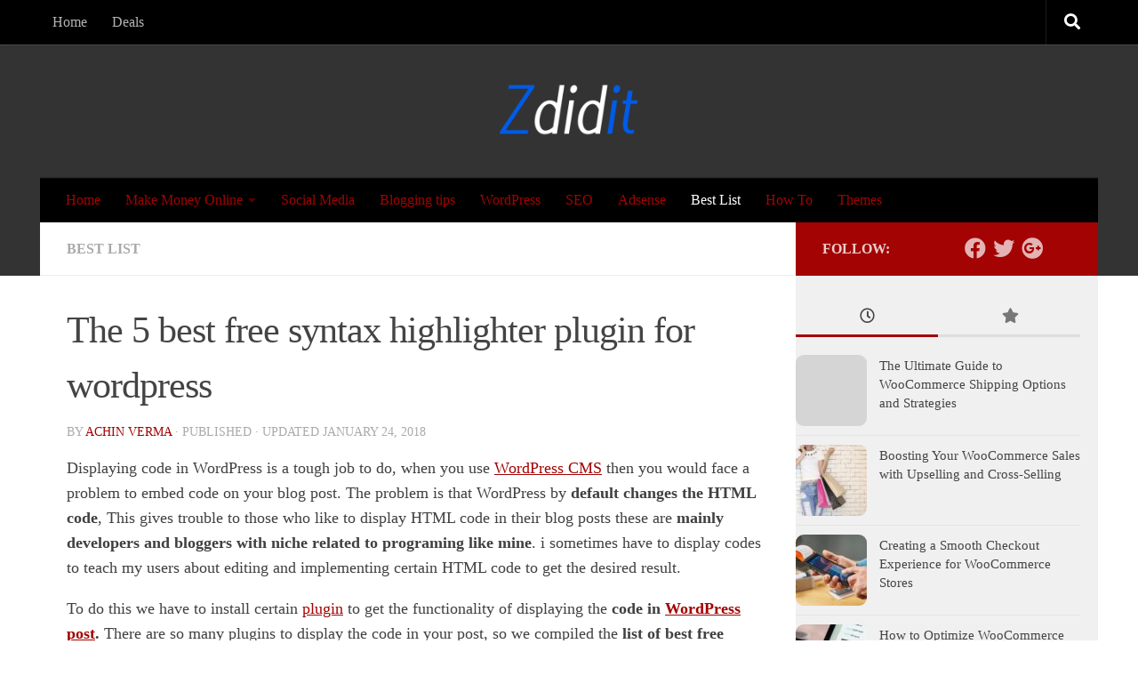

--- FILE ---
content_type: text/html; charset=UTF-8
request_url: https://www.zdidit.com/best-free-syntax-highlighter-plugin-for-wordpress/
body_size: 23386
content:
<!DOCTYPE html>
<html class="no-js" lang="en-US">
<head>
  <meta charset="UTF-8">
  <meta name="viewport" content="width=device-width, initial-scale=1.0">
  <link rel="profile" href="https://gmpg.org/xfn/11" />
  <link rel="pingback" href="https://www.zdidit.com/xmlrpc.php">

  <meta name='robots' content='index, follow, max-image-preview:large, max-snippet:-1, max-video-preview:-1' />
	<style>img:is([sizes="auto" i], [sizes^="auto," i]) { contain-intrinsic-size: 3000px 1500px }</style>
	<script>document.documentElement.className = document.documentElement.className.replace("no-js","js");</script>

	<!-- This site is optimized with the Yoast SEO plugin v25.6 - https://yoast.com/wordpress/plugins/seo/ -->
	<title>5 best free syntax highlighter plugin for wordpress - zdidit</title>
	<meta name="description" content="Displaying code in WordPress is a tough job. To show code in WordPress blog post you Must check our 5 best free syntax highlighter plugin for WordPress." />
	<link rel="canonical" href="https://www.zdidit.com/best-free-syntax-highlighter-plugin-for-wordpress/" />
	<meta property="og:locale" content="en_US" />
	<meta property="og:type" content="article" />
	<meta property="og:title" content="5 best free syntax highlighter plugin for wordpress - zdidit" />
	<meta property="og:description" content="Displaying code in WordPress is a tough job. To show code in WordPress blog post you Must check our 5 best free syntax highlighter plugin for WordPress." />
	<meta property="og:url" content="https://www.zdidit.com/best-free-syntax-highlighter-plugin-for-wordpress/" />
	<meta property="og:site_name" content="zdidit" />
	<meta property="article:author" content="https://www.facebook.com/Achin.Verma" />
	<meta property="article:published_time" content="2014-06-03T10:49:24+00:00" />
	<meta property="article:modified_time" content="2018-01-24T13:49:33+00:00" />
	<meta property="og:image" content="https://www.zdidit.com/wp-content/uploads/2014/06/best-free-code-highligher.jpg" />
	<meta property="og:image:width" content="548" />
	<meta property="og:image:height" content="373" />
	<meta property="og:image:type" content="image/jpeg" />
	<meta name="author" content="Achin Verma" />
	<meta name="twitter:label1" content="Written by" />
	<meta name="twitter:data1" content="Achin Verma" />
	<meta name="twitter:label2" content="Est. reading time" />
	<meta name="twitter:data2" content="3 minutes" />
	<script type="application/ld+json" class="yoast-schema-graph">{"@context":"https://schema.org","@graph":[{"@type":"Article","@id":"https://www.zdidit.com/best-free-syntax-highlighter-plugin-for-wordpress/#article","isPartOf":{"@id":"https://www.zdidit.com/best-free-syntax-highlighter-plugin-for-wordpress/"},"author":{"name":"Achin Verma","@id":"https://www.zdidit.com/#/schema/person/d1921a3d1995878828a60f793e6d697e"},"headline":"The 5 best free syntax highlighter plugin for wordpress","datePublished":"2014-06-03T10:49:24+00:00","dateModified":"2018-01-24T13:49:33+00:00","mainEntityOfPage":{"@id":"https://www.zdidit.com/best-free-syntax-highlighter-plugin-for-wordpress/"},"wordCount":611,"commentCount":0,"publisher":{"@id":"https://www.zdidit.com/#organization"},"image":{"@id":"https://www.zdidit.com/best-free-syntax-highlighter-plugin-for-wordpress/#primaryimage"},"thumbnailUrl":"https://www.zdidit.com/wp-content/uploads/2014/06/best-free-code-highligher.jpg","keywords":["best free","code","highlighter"],"articleSection":["Best List"],"inLanguage":"en-US","potentialAction":[{"@type":"CommentAction","name":"Comment","target":["https://www.zdidit.com/best-free-syntax-highlighter-plugin-for-wordpress/#respond"]}]},{"@type":"WebPage","@id":"https://www.zdidit.com/best-free-syntax-highlighter-plugin-for-wordpress/","url":"https://www.zdidit.com/best-free-syntax-highlighter-plugin-for-wordpress/","name":"5 best free syntax highlighter plugin for wordpress - zdidit","isPartOf":{"@id":"https://www.zdidit.com/#website"},"primaryImageOfPage":{"@id":"https://www.zdidit.com/best-free-syntax-highlighter-plugin-for-wordpress/#primaryimage"},"image":{"@id":"https://www.zdidit.com/best-free-syntax-highlighter-plugin-for-wordpress/#primaryimage"},"thumbnailUrl":"https://www.zdidit.com/wp-content/uploads/2014/06/best-free-code-highligher.jpg","datePublished":"2014-06-03T10:49:24+00:00","dateModified":"2018-01-24T13:49:33+00:00","description":"Displaying code in WordPress is a tough job. To show code in WordPress blog post you Must check our 5 best free syntax highlighter plugin for WordPress.","breadcrumb":{"@id":"https://www.zdidit.com/best-free-syntax-highlighter-plugin-for-wordpress/#breadcrumb"},"inLanguage":"en-US","potentialAction":[{"@type":"ReadAction","target":["https://www.zdidit.com/best-free-syntax-highlighter-plugin-for-wordpress/"]}]},{"@type":"ImageObject","inLanguage":"en-US","@id":"https://www.zdidit.com/best-free-syntax-highlighter-plugin-for-wordpress/#primaryimage","url":"https://www.zdidit.com/wp-content/uploads/2014/06/best-free-code-highligher.jpg","contentUrl":"https://www.zdidit.com/wp-content/uploads/2014/06/best-free-code-highligher.jpg","width":548,"height":373,"caption":"best-free-syntax-highlighter-plugin-for-wordpress"},{"@type":"BreadcrumbList","@id":"https://www.zdidit.com/best-free-syntax-highlighter-plugin-for-wordpress/#breadcrumb","itemListElement":[{"@type":"ListItem","position":1,"name":"Home","item":"https://www.zdidit.com/"},{"@type":"ListItem","position":2,"name":"The 5 best free syntax highlighter plugin for wordpress"}]},{"@type":"WebSite","@id":"https://www.zdidit.com/#website","url":"https://www.zdidit.com/","name":"zdidit","description":"WordPress|make money online|Blogging tips all at one place","publisher":{"@id":"https://www.zdidit.com/#organization"},"potentialAction":[{"@type":"SearchAction","target":{"@type":"EntryPoint","urlTemplate":"https://www.zdidit.com/?s={search_term_string}"},"query-input":{"@type":"PropertyValueSpecification","valueRequired":true,"valueName":"search_term_string"}}],"inLanguage":"en-US"},{"@type":"Organization","@id":"https://www.zdidit.com/#organization","name":"zdidit","url":"https://www.zdidit.com/","logo":{"@type":"ImageObject","inLanguage":"en-US","@id":"https://www.zdidit.com/#/schema/logo/image/","url":"","contentUrl":"","caption":"zdidit"},"image":{"@id":"https://www.zdidit.com/#/schema/logo/image/"}},{"@type":"Person","@id":"https://www.zdidit.com/#/schema/person/d1921a3d1995878828a60f793e6d697e","name":"Achin Verma","image":{"@type":"ImageObject","inLanguage":"en-US","@id":"https://www.zdidit.com/#/schema/person/image/","url":"https://secure.gravatar.com/avatar/70f521069f0b513a758e8dadce5be4be17171f08e89c2dd732c97e7cc31ad1fa?s=96&d=wp_user_avatar&r=g","contentUrl":"https://secure.gravatar.com/avatar/70f521069f0b513a758e8dadce5be4be17171f08e89c2dd732c97e7cc31ad1fa?s=96&d=wp_user_avatar&r=g","caption":"Achin Verma"},"description":"I'm Achin Verma writer and creator of zdidit. you can follow me on facebook , google+","sameAs":["https://zdidit.com","https://www.facebook.com/Achin.Verma","https://x.com/achinverma"],"url":"https://www.zdidit.com/author/achinverma/"}]}</script>
	<!-- / Yoast SEO plugin. -->


<link rel='dns-prefetch' href='//www.googletagmanager.com' />
<link rel='dns-prefetch' href='//pagead2.googlesyndication.com' />
<link rel="alternate" type="application/rss+xml" title="zdidit &raquo; Feed" href="https://www.zdidit.com/feed/" />
<link rel="alternate" type="application/rss+xml" title="zdidit &raquo; Comments Feed" href="https://www.zdidit.com/comments/feed/" />
<link rel="alternate" type="application/rss+xml" title="zdidit &raquo; The 5 best free syntax highlighter plugin for wordpress Comments Feed" href="https://www.zdidit.com/best-free-syntax-highlighter-plugin-for-wordpress/feed/" />
<script>
window._wpemojiSettings = {"baseUrl":"https:\/\/s.w.org\/images\/core\/emoji\/16.0.1\/72x72\/","ext":".png","svgUrl":"https:\/\/s.w.org\/images\/core\/emoji\/16.0.1\/svg\/","svgExt":".svg","source":{"concatemoji":"https:\/\/www.zdidit.com\/wp-includes\/js\/wp-emoji-release.min.js?ver=79709ae807949b10364a644f470a5536"}};
/*! This file is auto-generated */
!function(s,n){var o,i,e;function c(e){try{var t={supportTests:e,timestamp:(new Date).valueOf()};sessionStorage.setItem(o,JSON.stringify(t))}catch(e){}}function p(e,t,n){e.clearRect(0,0,e.canvas.width,e.canvas.height),e.fillText(t,0,0);var t=new Uint32Array(e.getImageData(0,0,e.canvas.width,e.canvas.height).data),a=(e.clearRect(0,0,e.canvas.width,e.canvas.height),e.fillText(n,0,0),new Uint32Array(e.getImageData(0,0,e.canvas.width,e.canvas.height).data));return t.every(function(e,t){return e===a[t]})}function u(e,t){e.clearRect(0,0,e.canvas.width,e.canvas.height),e.fillText(t,0,0);for(var n=e.getImageData(16,16,1,1),a=0;a<n.data.length;a++)if(0!==n.data[a])return!1;return!0}function f(e,t,n,a){switch(t){case"flag":return n(e,"\ud83c\udff3\ufe0f\u200d\u26a7\ufe0f","\ud83c\udff3\ufe0f\u200b\u26a7\ufe0f")?!1:!n(e,"\ud83c\udde8\ud83c\uddf6","\ud83c\udde8\u200b\ud83c\uddf6")&&!n(e,"\ud83c\udff4\udb40\udc67\udb40\udc62\udb40\udc65\udb40\udc6e\udb40\udc67\udb40\udc7f","\ud83c\udff4\u200b\udb40\udc67\u200b\udb40\udc62\u200b\udb40\udc65\u200b\udb40\udc6e\u200b\udb40\udc67\u200b\udb40\udc7f");case"emoji":return!a(e,"\ud83e\udedf")}return!1}function g(e,t,n,a){var r="undefined"!=typeof WorkerGlobalScope&&self instanceof WorkerGlobalScope?new OffscreenCanvas(300,150):s.createElement("canvas"),o=r.getContext("2d",{willReadFrequently:!0}),i=(o.textBaseline="top",o.font="600 32px Arial",{});return e.forEach(function(e){i[e]=t(o,e,n,a)}),i}function t(e){var t=s.createElement("script");t.src=e,t.defer=!0,s.head.appendChild(t)}"undefined"!=typeof Promise&&(o="wpEmojiSettingsSupports",i=["flag","emoji"],n.supports={everything:!0,everythingExceptFlag:!0},e=new Promise(function(e){s.addEventListener("DOMContentLoaded",e,{once:!0})}),new Promise(function(t){var n=function(){try{var e=JSON.parse(sessionStorage.getItem(o));if("object"==typeof e&&"number"==typeof e.timestamp&&(new Date).valueOf()<e.timestamp+604800&&"object"==typeof e.supportTests)return e.supportTests}catch(e){}return null}();if(!n){if("undefined"!=typeof Worker&&"undefined"!=typeof OffscreenCanvas&&"undefined"!=typeof URL&&URL.createObjectURL&&"undefined"!=typeof Blob)try{var e="postMessage("+g.toString()+"("+[JSON.stringify(i),f.toString(),p.toString(),u.toString()].join(",")+"));",a=new Blob([e],{type:"text/javascript"}),r=new Worker(URL.createObjectURL(a),{name:"wpTestEmojiSupports"});return void(r.onmessage=function(e){c(n=e.data),r.terminate(),t(n)})}catch(e){}c(n=g(i,f,p,u))}t(n)}).then(function(e){for(var t in e)n.supports[t]=e[t],n.supports.everything=n.supports.everything&&n.supports[t],"flag"!==t&&(n.supports.everythingExceptFlag=n.supports.everythingExceptFlag&&n.supports[t]);n.supports.everythingExceptFlag=n.supports.everythingExceptFlag&&!n.supports.flag,n.DOMReady=!1,n.readyCallback=function(){n.DOMReady=!0}}).then(function(){return e}).then(function(){var e;n.supports.everything||(n.readyCallback(),(e=n.source||{}).concatemoji?t(e.concatemoji):e.wpemoji&&e.twemoji&&(t(e.twemoji),t(e.wpemoji)))}))}((window,document),window._wpemojiSettings);
</script>
<style id='wp-emoji-styles-inline-css'>

	img.wp-smiley, img.emoji {
		display: inline !important;
		border: none !important;
		box-shadow: none !important;
		height: 1em !important;
		width: 1em !important;
		margin: 0 0.07em !important;
		vertical-align: -0.1em !important;
		background: none !important;
		padding: 0 !important;
	}
</style>
<link rel='stylesheet' id='wp-block-library-css' href='https://www.zdidit.com/wp-includes/css/dist/block-library/style.min.css?ver=79709ae807949b10364a644f470a5536' media='all' />
<style id='classic-theme-styles-inline-css'>
/*! This file is auto-generated */
.wp-block-button__link{color:#fff;background-color:#32373c;border-radius:9999px;box-shadow:none;text-decoration:none;padding:calc(.667em + 2px) calc(1.333em + 2px);font-size:1.125em}.wp-block-file__button{background:#32373c;color:#fff;text-decoration:none}
</style>
<style id='global-styles-inline-css'>
:root{--wp--preset--aspect-ratio--square: 1;--wp--preset--aspect-ratio--4-3: 4/3;--wp--preset--aspect-ratio--3-4: 3/4;--wp--preset--aspect-ratio--3-2: 3/2;--wp--preset--aspect-ratio--2-3: 2/3;--wp--preset--aspect-ratio--16-9: 16/9;--wp--preset--aspect-ratio--9-16: 9/16;--wp--preset--color--black: #000000;--wp--preset--color--cyan-bluish-gray: #abb8c3;--wp--preset--color--white: #ffffff;--wp--preset--color--pale-pink: #f78da7;--wp--preset--color--vivid-red: #cf2e2e;--wp--preset--color--luminous-vivid-orange: #ff6900;--wp--preset--color--luminous-vivid-amber: #fcb900;--wp--preset--color--light-green-cyan: #7bdcb5;--wp--preset--color--vivid-green-cyan: #00d084;--wp--preset--color--pale-cyan-blue: #8ed1fc;--wp--preset--color--vivid-cyan-blue: #0693e3;--wp--preset--color--vivid-purple: #9b51e0;--wp--preset--gradient--vivid-cyan-blue-to-vivid-purple: linear-gradient(135deg,rgba(6,147,227,1) 0%,rgb(155,81,224) 100%);--wp--preset--gradient--light-green-cyan-to-vivid-green-cyan: linear-gradient(135deg,rgb(122,220,180) 0%,rgb(0,208,130) 100%);--wp--preset--gradient--luminous-vivid-amber-to-luminous-vivid-orange: linear-gradient(135deg,rgba(252,185,0,1) 0%,rgba(255,105,0,1) 100%);--wp--preset--gradient--luminous-vivid-orange-to-vivid-red: linear-gradient(135deg,rgba(255,105,0,1) 0%,rgb(207,46,46) 100%);--wp--preset--gradient--very-light-gray-to-cyan-bluish-gray: linear-gradient(135deg,rgb(238,238,238) 0%,rgb(169,184,195) 100%);--wp--preset--gradient--cool-to-warm-spectrum: linear-gradient(135deg,rgb(74,234,220) 0%,rgb(151,120,209) 20%,rgb(207,42,186) 40%,rgb(238,44,130) 60%,rgb(251,105,98) 80%,rgb(254,248,76) 100%);--wp--preset--gradient--blush-light-purple: linear-gradient(135deg,rgb(255,206,236) 0%,rgb(152,150,240) 100%);--wp--preset--gradient--blush-bordeaux: linear-gradient(135deg,rgb(254,205,165) 0%,rgb(254,45,45) 50%,rgb(107,0,62) 100%);--wp--preset--gradient--luminous-dusk: linear-gradient(135deg,rgb(255,203,112) 0%,rgb(199,81,192) 50%,rgb(65,88,208) 100%);--wp--preset--gradient--pale-ocean: linear-gradient(135deg,rgb(255,245,203) 0%,rgb(182,227,212) 50%,rgb(51,167,181) 100%);--wp--preset--gradient--electric-grass: linear-gradient(135deg,rgb(202,248,128) 0%,rgb(113,206,126) 100%);--wp--preset--gradient--midnight: linear-gradient(135deg,rgb(2,3,129) 0%,rgb(40,116,252) 100%);--wp--preset--font-size--small: 13px;--wp--preset--font-size--medium: 20px;--wp--preset--font-size--large: 36px;--wp--preset--font-size--x-large: 42px;--wp--preset--spacing--20: 0.44rem;--wp--preset--spacing--30: 0.67rem;--wp--preset--spacing--40: 1rem;--wp--preset--spacing--50: 1.5rem;--wp--preset--spacing--60: 2.25rem;--wp--preset--spacing--70: 3.38rem;--wp--preset--spacing--80: 5.06rem;--wp--preset--shadow--natural: 6px 6px 9px rgba(0, 0, 0, 0.2);--wp--preset--shadow--deep: 12px 12px 50px rgba(0, 0, 0, 0.4);--wp--preset--shadow--sharp: 6px 6px 0px rgba(0, 0, 0, 0.2);--wp--preset--shadow--outlined: 6px 6px 0px -3px rgba(255, 255, 255, 1), 6px 6px rgba(0, 0, 0, 1);--wp--preset--shadow--crisp: 6px 6px 0px rgba(0, 0, 0, 1);}:where(.is-layout-flex){gap: 0.5em;}:where(.is-layout-grid){gap: 0.5em;}body .is-layout-flex{display: flex;}.is-layout-flex{flex-wrap: wrap;align-items: center;}.is-layout-flex > :is(*, div){margin: 0;}body .is-layout-grid{display: grid;}.is-layout-grid > :is(*, div){margin: 0;}:where(.wp-block-columns.is-layout-flex){gap: 2em;}:where(.wp-block-columns.is-layout-grid){gap: 2em;}:where(.wp-block-post-template.is-layout-flex){gap: 1.25em;}:where(.wp-block-post-template.is-layout-grid){gap: 1.25em;}.has-black-color{color: var(--wp--preset--color--black) !important;}.has-cyan-bluish-gray-color{color: var(--wp--preset--color--cyan-bluish-gray) !important;}.has-white-color{color: var(--wp--preset--color--white) !important;}.has-pale-pink-color{color: var(--wp--preset--color--pale-pink) !important;}.has-vivid-red-color{color: var(--wp--preset--color--vivid-red) !important;}.has-luminous-vivid-orange-color{color: var(--wp--preset--color--luminous-vivid-orange) !important;}.has-luminous-vivid-amber-color{color: var(--wp--preset--color--luminous-vivid-amber) !important;}.has-light-green-cyan-color{color: var(--wp--preset--color--light-green-cyan) !important;}.has-vivid-green-cyan-color{color: var(--wp--preset--color--vivid-green-cyan) !important;}.has-pale-cyan-blue-color{color: var(--wp--preset--color--pale-cyan-blue) !important;}.has-vivid-cyan-blue-color{color: var(--wp--preset--color--vivid-cyan-blue) !important;}.has-vivid-purple-color{color: var(--wp--preset--color--vivid-purple) !important;}.has-black-background-color{background-color: var(--wp--preset--color--black) !important;}.has-cyan-bluish-gray-background-color{background-color: var(--wp--preset--color--cyan-bluish-gray) !important;}.has-white-background-color{background-color: var(--wp--preset--color--white) !important;}.has-pale-pink-background-color{background-color: var(--wp--preset--color--pale-pink) !important;}.has-vivid-red-background-color{background-color: var(--wp--preset--color--vivid-red) !important;}.has-luminous-vivid-orange-background-color{background-color: var(--wp--preset--color--luminous-vivid-orange) !important;}.has-luminous-vivid-amber-background-color{background-color: var(--wp--preset--color--luminous-vivid-amber) !important;}.has-light-green-cyan-background-color{background-color: var(--wp--preset--color--light-green-cyan) !important;}.has-vivid-green-cyan-background-color{background-color: var(--wp--preset--color--vivid-green-cyan) !important;}.has-pale-cyan-blue-background-color{background-color: var(--wp--preset--color--pale-cyan-blue) !important;}.has-vivid-cyan-blue-background-color{background-color: var(--wp--preset--color--vivid-cyan-blue) !important;}.has-vivid-purple-background-color{background-color: var(--wp--preset--color--vivid-purple) !important;}.has-black-border-color{border-color: var(--wp--preset--color--black) !important;}.has-cyan-bluish-gray-border-color{border-color: var(--wp--preset--color--cyan-bluish-gray) !important;}.has-white-border-color{border-color: var(--wp--preset--color--white) !important;}.has-pale-pink-border-color{border-color: var(--wp--preset--color--pale-pink) !important;}.has-vivid-red-border-color{border-color: var(--wp--preset--color--vivid-red) !important;}.has-luminous-vivid-orange-border-color{border-color: var(--wp--preset--color--luminous-vivid-orange) !important;}.has-luminous-vivid-amber-border-color{border-color: var(--wp--preset--color--luminous-vivid-amber) !important;}.has-light-green-cyan-border-color{border-color: var(--wp--preset--color--light-green-cyan) !important;}.has-vivid-green-cyan-border-color{border-color: var(--wp--preset--color--vivid-green-cyan) !important;}.has-pale-cyan-blue-border-color{border-color: var(--wp--preset--color--pale-cyan-blue) !important;}.has-vivid-cyan-blue-border-color{border-color: var(--wp--preset--color--vivid-cyan-blue) !important;}.has-vivid-purple-border-color{border-color: var(--wp--preset--color--vivid-purple) !important;}.has-vivid-cyan-blue-to-vivid-purple-gradient-background{background: var(--wp--preset--gradient--vivid-cyan-blue-to-vivid-purple) !important;}.has-light-green-cyan-to-vivid-green-cyan-gradient-background{background: var(--wp--preset--gradient--light-green-cyan-to-vivid-green-cyan) !important;}.has-luminous-vivid-amber-to-luminous-vivid-orange-gradient-background{background: var(--wp--preset--gradient--luminous-vivid-amber-to-luminous-vivid-orange) !important;}.has-luminous-vivid-orange-to-vivid-red-gradient-background{background: var(--wp--preset--gradient--luminous-vivid-orange-to-vivid-red) !important;}.has-very-light-gray-to-cyan-bluish-gray-gradient-background{background: var(--wp--preset--gradient--very-light-gray-to-cyan-bluish-gray) !important;}.has-cool-to-warm-spectrum-gradient-background{background: var(--wp--preset--gradient--cool-to-warm-spectrum) !important;}.has-blush-light-purple-gradient-background{background: var(--wp--preset--gradient--blush-light-purple) !important;}.has-blush-bordeaux-gradient-background{background: var(--wp--preset--gradient--blush-bordeaux) !important;}.has-luminous-dusk-gradient-background{background: var(--wp--preset--gradient--luminous-dusk) !important;}.has-pale-ocean-gradient-background{background: var(--wp--preset--gradient--pale-ocean) !important;}.has-electric-grass-gradient-background{background: var(--wp--preset--gradient--electric-grass) !important;}.has-midnight-gradient-background{background: var(--wp--preset--gradient--midnight) !important;}.has-small-font-size{font-size: var(--wp--preset--font-size--small) !important;}.has-medium-font-size{font-size: var(--wp--preset--font-size--medium) !important;}.has-large-font-size{font-size: var(--wp--preset--font-size--large) !important;}.has-x-large-font-size{font-size: var(--wp--preset--font-size--x-large) !important;}
:where(.wp-block-post-template.is-layout-flex){gap: 1.25em;}:where(.wp-block-post-template.is-layout-grid){gap: 1.25em;}
:where(.wp-block-columns.is-layout-flex){gap: 2em;}:where(.wp-block-columns.is-layout-grid){gap: 2em;}
:root :where(.wp-block-pullquote){font-size: 1.5em;line-height: 1.6;}
</style>
<link rel='stylesheet' id='ppress-frontend-css' href='https://www.zdidit.com/wp-content/plugins/wp-user-avatar/assets/css/frontend.min.css?ver=4.16.8' media='all' />
<link rel='stylesheet' id='ppress-flatpickr-css' href='https://www.zdidit.com/wp-content/plugins/wp-user-avatar/assets/flatpickr/flatpickr.min.css?ver=4.16.8' media='all' />
<link rel='stylesheet' id='ppress-select2-css' href='https://www.zdidit.com/wp-content/plugins/wp-user-avatar/assets/select2/select2.min.css?ver=79709ae807949b10364a644f470a5536' media='all' />
<link rel='stylesheet' id='hueman-main-style-css' href='https://www.zdidit.com/wp-content/themes/hueman/assets/front/css/main.min.css?ver=3.7.27' media='all' />
<style id='hueman-main-style-inline-css'>
body { font-family:Georgia, serif;font-size:1.00rem }@media only screen and (min-width: 720px) {
        .nav > li { font-size:1.00rem; }
      }.container-inner { max-width: 1190px; }.sidebar .widget { padding-left: 20px; padding-right: 20px; padding-top: 20px; }::selection { background-color: #a30303; }
::-moz-selection { background-color: #a30303; }a,a>span.hu-external::after,.themeform label .required,#flexslider-featured .flex-direction-nav .flex-next:hover,#flexslider-featured .flex-direction-nav .flex-prev:hover,.post-hover:hover .post-title a,.post-title a:hover,.sidebar.s1 .post-nav li a:hover i,.content .post-nav li a:hover i,.post-related a:hover,.sidebar.s1 .widget_rss ul li a,#footer .widget_rss ul li a,.sidebar.s1 .widget_calendar a,#footer .widget_calendar a,.sidebar.s1 .alx-tab .tab-item-category a,.sidebar.s1 .alx-posts .post-item-category a,.sidebar.s1 .alx-tab li:hover .tab-item-title a,.sidebar.s1 .alx-tab li:hover .tab-item-comment a,.sidebar.s1 .alx-posts li:hover .post-item-title a,#footer .alx-tab .tab-item-category a,#footer .alx-posts .post-item-category a,#footer .alx-tab li:hover .tab-item-title a,#footer .alx-tab li:hover .tab-item-comment a,#footer .alx-posts li:hover .post-item-title a,.comment-tabs li.active a,.comment-awaiting-moderation,.child-menu a:hover,.child-menu .current_page_item > a,.wp-pagenavi a{ color: #a30303; }input[type="submit"],.themeform button[type="submit"],.sidebar.s1 .sidebar-top,.sidebar.s1 .sidebar-toggle,#flexslider-featured .flex-control-nav li a.flex-active,.post-tags a:hover,.sidebar.s1 .widget_calendar caption,#footer .widget_calendar caption,.author-bio .bio-avatar:after,.commentlist li.bypostauthor > .comment-body:after,.commentlist li.comment-author-admin > .comment-body:after{ background-color: #a30303; }.post-format .format-container { border-color: #a30303; }.sidebar.s1 .alx-tabs-nav li.active a,#footer .alx-tabs-nav li.active a,.comment-tabs li.active a,.wp-pagenavi a:hover,.wp-pagenavi a:active,.wp-pagenavi span.current{ border-bottom-color: #a30303!important; }.sidebar.s2 .post-nav li a:hover i,
.sidebar.s2 .widget_rss ul li a,
.sidebar.s2 .widget_calendar a,
.sidebar.s2 .alx-tab .tab-item-category a,
.sidebar.s2 .alx-posts .post-item-category a,
.sidebar.s2 .alx-tab li:hover .tab-item-title a,
.sidebar.s2 .alx-tab li:hover .tab-item-comment a,
.sidebar.s2 .alx-posts li:hover .post-item-title a { color: #e20404; }
.sidebar.s2 .sidebar-top,.sidebar.s2 .sidebar-toggle,.post-comments,.jp-play-bar,.jp-volume-bar-value,.sidebar.s2 .widget_calendar caption{ background-color: #e20404; }.sidebar.s2 .alx-tabs-nav li.active a { border-bottom-color: #e20404; }
.post-comments::before { border-right-color: #e20404; }
      .search-expand,
              #nav-topbar.nav-container { background-color: #000000}@media only screen and (min-width: 720px) {
                #nav-topbar .nav ul { background-color: #000000; }
              }.is-scrolled #header .nav-container.desktop-sticky,
              .is-scrolled #header .search-expand { background-color: #000000; background-color: rgba(0,0,0,0.90) }.is-scrolled .topbar-transparent #nav-topbar.desktop-sticky .nav ul { background-color: #000000; background-color: rgba(0,0,0,0.95) }#header { background-color: #333333; }
@media only screen and (min-width: 720px) {
  #nav-header .nav ul { background-color: #333333; }
}
        #header #nav-mobile { background-color: #33363b; }.is-scrolled #header #nav-mobile { background-color: #33363b; background-color: rgba(51,54,59,0.90) }#nav-header.nav-container, #main-header-search .search-expand { background-color: #000000; }
@media only screen and (min-width: 720px) {
  #nav-header .nav ul { background-color: #000000; }
}
        .site-title a img { max-height: 70px; }img { -webkit-border-radius: 9px; border-radius: 9px; }body { background-color: #ffffff; }
</style>
<link rel='stylesheet' id='hueman-font-awesome-css' href='https://www.zdidit.com/wp-content/themes/hueman/assets/front/css/font-awesome.min.css?ver=3.7.27' media='all' />
<script src="https://www.zdidit.com/wp-includes/js/jquery/jquery.min.js?ver=3.7.1" id="jquery-core-js"></script>
<script src="https://www.zdidit.com/wp-includes/js/jquery/jquery-migrate.min.js?ver=3.4.1" id="jquery-migrate-js"></script>
<script id="jquery-js-after">
jQuery(document).ready(function() {
	jQuery(".4ce5f725a608d00061c32443dd9f1742").click(function() {
		jQuery.post(
			"https://www.zdidit.com/wp-admin/admin-ajax.php", {
				"action": "quick_adsense_onpost_ad_click",
				"quick_adsense_onpost_ad_index": jQuery(this).attr("data-index"),
				"quick_adsense_nonce": "81eeb58891",
			}, function(response) { }
		);
	});
});
</script>
<script src="https://www.zdidit.com/wp-content/plugins/wp-user-avatar/assets/flatpickr/flatpickr.min.js?ver=4.16.8" id="ppress-flatpickr-js"></script>
<script src="https://www.zdidit.com/wp-content/plugins/wp-user-avatar/assets/select2/select2.min.js?ver=4.16.8" id="ppress-select2-js"></script>

<!-- Google tag (gtag.js) snippet added by Site Kit -->
<!-- Google Analytics snippet added by Site Kit -->
<script src="https://www.googletagmanager.com/gtag/js?id=G-WMJNNVK0X2" id="google_gtagjs-js" async></script>
<script id="google_gtagjs-js-after">
window.dataLayer = window.dataLayer || [];function gtag(){dataLayer.push(arguments);}
gtag("set","linker",{"domains":["www.zdidit.com"]});
gtag("js", new Date());
gtag("set", "developer_id.dZTNiMT", true);
gtag("config", "G-WMJNNVK0X2");
</script>
<link rel="https://api.w.org/" href="https://www.zdidit.com/wp-json/" /><link rel="alternate" title="JSON" type="application/json" href="https://www.zdidit.com/wp-json/wp/v2/posts/503" /><link rel="EditURI" type="application/rsd+xml" title="RSD" href="https://www.zdidit.com/xmlrpc.php?rsd" />
<link rel="alternate" title="oEmbed (JSON)" type="application/json+oembed" href="https://www.zdidit.com/wp-json/oembed/1.0/embed?url=https%3A%2F%2Fwww.zdidit.com%2Fbest-free-syntax-highlighter-plugin-for-wordpress%2F" />
<link rel="alternate" title="oEmbed (XML)" type="text/xml+oembed" href="https://www.zdidit.com/wp-json/oembed/1.0/embed?url=https%3A%2F%2Fwww.zdidit.com%2Fbest-free-syntax-highlighter-plugin-for-wordpress%2F&#038;format=xml" />
<meta name="generator" content="Site Kit by Google 1.158.0" /><script async src="https://pagead2.googlesyndication.com/pagead/js/adsbygoogle.js?client=ca-pub-6477952910384830"
     crossorigin="anonymous"></script><meta name="generator" content="performance-lab 3.9.0; plugins: ">
<script async src="https://pagead2.googlesyndication.com/pagead/js/adsbygoogle.js?client=ca-pub-6477952910384830" crossorigin="anonymous"></script>    <link rel="preload" as="font" type="font/woff2" href="https://www.zdidit.com/wp-content/themes/hueman/assets/front/webfonts/fa-brands-400.woff2?v=5.15.2" crossorigin="anonymous"/>
    <link rel="preload" as="font" type="font/woff2" href="https://www.zdidit.com/wp-content/themes/hueman/assets/front/webfonts/fa-regular-400.woff2?v=5.15.2" crossorigin="anonymous"/>
    <link rel="preload" as="font" type="font/woff2" href="https://www.zdidit.com/wp-content/themes/hueman/assets/front/webfonts/fa-solid-900.woff2?v=5.15.2" crossorigin="anonymous"/>
  <!--[if lt IE 9]>
<script src="https://www.zdidit.com/wp-content/themes/hueman/assets/front/js/ie/html5shiv-printshiv.min.js"></script>
<script src="https://www.zdidit.com/wp-content/themes/hueman/assets/front/js/ie/selectivizr.js"></script>
<![endif]-->

<!-- Google AdSense meta tags added by Site Kit -->
<meta name="google-adsense-platform-account" content="ca-host-pub-2644536267352236">
<meta name="google-adsense-platform-domain" content="sitekit.withgoogle.com">
<!-- End Google AdSense meta tags added by Site Kit -->

<!-- Google AdSense snippet added by Site Kit -->
<script async src="https://pagead2.googlesyndication.com/pagead/js/adsbygoogle.js?client=ca-pub-6477952910384830&amp;host=ca-host-pub-2644536267352236" crossorigin="anonymous"></script>

<!-- End Google AdSense snippet added by Site Kit -->
		<style id="wp-custom-css">
			#nav-header .nav li a {
	color: #a30303;
}

.site-title {
	float: none;
}

.col-2cl .main-inner {
	background: none repeat scroll 0 0 #FFFFFF;
}

body {
	color: #404040;
}

blockquote {
	width: 450px;
	color: #FFF;
	background: #3e3e3e;
	border: 1px solid #ccc;
	border-radius: 6px;
	box-shadow: 1px 1px 1px #ccc;
	font-style: italic;
}

blockquote cite:before {
	content: "\2014 \2009";
}

.entry blockquote:before {
	content: "";
}

.entry blockquote {
	color: #f8f8f8;
}

#commentform {
	background: rgba(255,255,255,0) none repeat scroll 0 0;
}

#commentform label {
	display: block;
	font-size: 19px;
	font-weight: 100;
	line-height: 1.5;
}

.heading, #reply-title {
	font-size: 16px;
	font-weight: lighter;
	text-transform: uppercase;
}

#page .container-inner {
	box-shadow: 0 1px 1px rgba(0,0,0,0);
}

.post-title {
	font-size: 33px;
}

#footer {
	background: #131313;
	border-top: 4px solid #A30303;
}

#footer-widgets {
	border-bottom: 4px solid #A30303;
}

.sidebar .widget {
	padding-left: 0;
}

.post-meta .post-date {
	display: none;
}
.published {
    display: none;
}		</style>
		</head>

<body data-rsssl=1 class="wp-singular post-template-default single single-post postid-503 single-format-standard wp-embed-responsive wp-theme-hueman col-2cl full-width topbar-enabled header-desktop-sticky header-mobile-sticky hueman-3-7-27 chrome">
<div id="wrapper">
  <a class="screen-reader-text skip-link" href="#content">Skip to content</a>
  
  <header id="header" class="main-menu-mobile-on one-mobile-menu main_menu header-ads-desktop  topbar-transparent no-header-img">
        <nav class="nav-container group mobile-menu mobile-sticky " id="nav-mobile" data-menu-id="header-1">
  <div class="mobile-title-logo-in-header"><p class="site-title">                  <a class="custom-logo-link" href="https://www.zdidit.com/" rel="home" title="zdidit | Home page"><img src="https://www.zdidit.com/wp-content/uploads/2015/08/zdidit-2015.png" alt="zdidit"  /></a>                </p></div>
        
                    <!-- <div class="ham__navbar-toggler collapsed" aria-expanded="false">
          <div class="ham__navbar-span-wrapper">
            <span class="ham-toggler-menu__span"></span>
          </div>
        </div> -->
        <button class="ham__navbar-toggler-two collapsed" title="Menu" aria-expanded="false">
          <span class="ham__navbar-span-wrapper">
            <span class="line line-1"></span>
            <span class="line line-2"></span>
            <span class="line line-3"></span>
          </span>
        </button>
            
      <div class="nav-text"></div>
      <div class="nav-wrap container">
                  <ul class="nav container-inner group mobile-search">
                            <li>
                  <form role="search" method="get" class="search-form" action="https://www.zdidit.com/">
				<label>
					<span class="screen-reader-text">Search for:</span>
					<input type="search" class="search-field" placeholder="Search &hellip;" value="" name="s" />
				</label>
				<input type="submit" class="search-submit" value="Search" />
			</form>                </li>
                      </ul>
                <ul id="menu-primary-menu" class="nav container-inner group"><li id="menu-item-2671" class="menu-item menu-item-type-custom menu-item-object-custom menu-item-home menu-item-2671"><a href="https://www.zdidit.com">Home</a></li>
<li id="menu-item-2575" class="menu-item menu-item-type-taxonomy menu-item-object-category menu-item-has-children menu-item-2575"><a href="https://www.zdidit.com/category/make-money-online/">Make Money Online</a>
<ul class="sub-menu">
	<li id="menu-item-15" class="menu-item menu-item-type-taxonomy menu-item-object-category menu-item-15"><a href="https://www.zdidit.com/category/advertising/">Advertising</a></li>
</ul>
</li>
<li id="menu-item-3319" class="menu-item menu-item-type-taxonomy menu-item-object-category menu-item-3319"><a href="https://www.zdidit.com/category/social/">Social Media</a></li>
<li id="menu-item-17" class="menu-item menu-item-type-taxonomy menu-item-object-category menu-item-17"><a href="https://www.zdidit.com/category/blogging-tips/">Blogging tips</a></li>
<li id="menu-item-18" class="menu-item menu-item-type-taxonomy menu-item-object-category menu-item-18"><a href="https://www.zdidit.com/category/wordpress/">WordPress</a></li>
<li id="menu-item-319" class="menu-item menu-item-type-taxonomy menu-item-object-category menu-item-319"><a href="https://www.zdidit.com/category/seo/">SEO</a></li>
<li id="menu-item-16" class="menu-item menu-item-type-taxonomy menu-item-object-category menu-item-16"><a href="https://www.zdidit.com/category/advertising/adsense/">Adsense</a></li>
<li id="menu-item-445" class="menu-item menu-item-type-taxonomy menu-item-object-category current-post-ancestor current-menu-parent current-post-parent menu-item-445"><a href="https://www.zdidit.com/category/best-list/">Best List</a></li>
<li id="menu-item-323" class="menu-item menu-item-type-taxonomy menu-item-object-category menu-item-323"><a href="https://www.zdidit.com/category/how-to/">How To</a></li>
<li id="menu-item-3127" class="menu-item menu-item-type-taxonomy menu-item-object-category menu-item-3127"><a href="https://www.zdidit.com/category/wordpress/themes/">Themes</a></li>
</ul>      </div>
</nav><!--/#nav-topbar-->  
        <nav class="nav-container group desktop-menu desktop-sticky " id="nav-topbar" data-menu-id="header-2">
    <div class="nav-text"></div>
  <div class="topbar-toggle-down">
    <i class="fas fa-angle-double-down" aria-hidden="true" data-toggle="down" title="Expand menu"></i>
    <i class="fas fa-angle-double-up" aria-hidden="true" data-toggle="up" title="Collapse menu"></i>
  </div>
  <div class="nav-wrap container">
    <ul id="menu-menu-top" class="nav container-inner group"><li id="menu-item-320" class="menu-item menu-item-type-custom menu-item-object-custom menu-item-home menu-item-320"><a href="https://www.zdidit.com">Home</a></li>
<li id="menu-item-2481" class="menu-item menu-item-type-post_type menu-item-object-page menu-item-2481"><a href="https://www.zdidit.com/deals/">Deals</a></li>
</ul>  </div>
      <div id="topbar-header-search" class="container">
      <div class="container-inner">
        <button class="toggle-search"><i class="fas fa-search"></i></button>
        <div class="search-expand">
          <div class="search-expand-inner"><form role="search" method="get" class="search-form" action="https://www.zdidit.com/">
				<label>
					<span class="screen-reader-text">Search for:</span>
					<input type="search" class="search-field" placeholder="Search &hellip;" value="" name="s" />
				</label>
				<input type="submit" class="search-submit" value="Search" />
			</form></div>
        </div>
      </div><!--/.container-inner-->
    </div><!--/.container-->
  
</nav><!--/#nav-topbar-->  
  <div class="container group">
        <div class="container-inner">

                    <div class="group hu-pad central-header-zone">
                  <div class="logo-tagline-group">
                      <p class="site-title">                  <a class="custom-logo-link" href="https://www.zdidit.com/" rel="home" title="zdidit | Home page"><img src="https://www.zdidit.com/wp-content/uploads/2015/08/zdidit-2015.png" alt="zdidit"  /></a>                </p>                                        </div>

                                </div>
      
                <nav class="nav-container group desktop-menu " id="nav-header" data-menu-id="header-3">
    <div class="nav-text"><!-- put your mobile menu text here --></div>

  <div class="nav-wrap container">
        <ul id="menu-primary-menu-1" class="nav container-inner group"><li class="menu-item menu-item-type-custom menu-item-object-custom menu-item-home menu-item-2671"><a href="https://www.zdidit.com">Home</a></li>
<li class="menu-item menu-item-type-taxonomy menu-item-object-category menu-item-has-children menu-item-2575"><a href="https://www.zdidit.com/category/make-money-online/">Make Money Online</a>
<ul class="sub-menu">
	<li class="menu-item menu-item-type-taxonomy menu-item-object-category menu-item-15"><a href="https://www.zdidit.com/category/advertising/">Advertising</a></li>
</ul>
</li>
<li class="menu-item menu-item-type-taxonomy menu-item-object-category menu-item-3319"><a href="https://www.zdidit.com/category/social/">Social Media</a></li>
<li class="menu-item menu-item-type-taxonomy menu-item-object-category menu-item-17"><a href="https://www.zdidit.com/category/blogging-tips/">Blogging tips</a></li>
<li class="menu-item menu-item-type-taxonomy menu-item-object-category menu-item-18"><a href="https://www.zdidit.com/category/wordpress/">WordPress</a></li>
<li class="menu-item menu-item-type-taxonomy menu-item-object-category menu-item-319"><a href="https://www.zdidit.com/category/seo/">SEO</a></li>
<li class="menu-item menu-item-type-taxonomy menu-item-object-category menu-item-16"><a href="https://www.zdidit.com/category/advertising/adsense/">Adsense</a></li>
<li class="menu-item menu-item-type-taxonomy menu-item-object-category current-post-ancestor current-menu-parent current-post-parent menu-item-445"><a href="https://www.zdidit.com/category/best-list/">Best List</a></li>
<li class="menu-item menu-item-type-taxonomy menu-item-object-category menu-item-323"><a href="https://www.zdidit.com/category/how-to/">How To</a></li>
<li class="menu-item menu-item-type-taxonomy menu-item-object-category menu-item-3127"><a href="https://www.zdidit.com/category/wordpress/themes/">Themes</a></li>
</ul>  </div>
</nav><!--/#nav-header-->      
    </div><!--/.container-inner-->
      </div><!--/.container-->

</header><!--/#header-->
  
  <div class="container" id="page">
    <div class="container-inner">
            <div class="main">
        <div class="main-inner group">
          
              <main class="content" id="content">
              <div class="page-title hu-pad group">
          	    		<ul class="meta-single group">
    			<li class="category"><a href="https://www.zdidit.com/category/best-list/" rel="category tag">Best List</a></li>
    			    		</ul>
            
    </div><!--/.page-title-->
          <div class="hu-pad group">
              <article class="post-503 post type-post status-publish format-standard has-post-thumbnail hentry category-best-list tag-best-free tag-code tag-highlighter">
    <div class="post-inner group">

      <h1 class="post-title entry-title">The 5 best free syntax highlighter plugin for wordpress</h1>
  <p class="post-byline">
       by     <span class="vcard author">
       <span class="fn"><a href="https://www.zdidit.com/author/achinverma/" title="Posts by Achin Verma" rel="author">Achin Verma</a></span>
     </span>
     &middot;
                            
                                Published <time class="published" datetime="2014-06-03T10:49:24+05:30">June 3, 2014</time>
                &middot; Updated <time class="updated" datetime="2018-01-24T19:19:33+05:30">January 24, 2018</time>
                      </p>

                                
      <div class="clear"></div>

      <div class="entry themeform">
        <div class="entry-inner">
          <p>Displaying code in WordPress is a tough job to do, when you use <a title="wordpress cms" href="https://www.zdidit.com/category/wordpress/">WordPress CMS</a> then you would face a problem to embed code on your blog post. The problem is that WordPress by <strong>default changes the HTML code</strong>, This gives trouble to those who like to display HTML code in their blog posts these are<strong> mainly developers and bloggers with niche related to programing like mine</strong>. i sometimes have to display codes to teach my users about editing and implementing certain HTML code to get the desired result.</p>
<p>To do this we have to install certain <a title="plugins wordpress" href="https://www.zdidit.com/category/wordpress/plugins-wordpress/">plugin</a> to get the functionality of displaying the<strong> code in <a title="write great blog posts" href="https://www.zdidit.com/write-great-blog-posts/">WordPress post</a>.</strong> There are so many plugins to display the code in your post, so we compiled the <strong>list of best free syntax highlighter plugin for WordPress</strong>.</p>
<hr />
<p>&nbsp;</p>
<h2>1 &#8211; Crayon Syntax Highlighter</h2>
<p><img fetchpriority="high" decoding="async" class="aligncenter size-full wp-image-504" src="https://www.zdidit.com/wp-content/uploads/2014/05/crayon-syntax-highlighter.jpg" alt="crayon-syntax-highlighter-best-free-syntax-highlighter" width="771" height="246" srcset="https://www.zdidit.com/wp-content/uploads/2014/05/crayon-syntax-highlighter.jpg 771w, https://www.zdidit.com/wp-content/uploads/2014/05/crayon-syntax-highlighter-300x95.jpg 300w" sizes="(max-width: 771px) 100vw, 771px" /></p>
<p>Crayon Syntax Highlighter is the<strong> best way to display code, that to in a colorful way</strong>. As the name suggest this plugin gives a colorful look to the code you want to display. Crayon Syntax Highlighter helps user to understand code clearly as it gives different color to different <strong>attributes of the code</strong>. This also shows the code with the <strong>line number to show the length of code.</strong></p>
<ul>
<li style="text-align: left;">Line wrapping</li>
<li>Supports multiple languages</li>
<li>Change fonts</li>
<li>supports pop-up in new window</li>
</ul>
<p><a href="https://wordpress.org/plugins/crayon-syntax-highlighter/" target="_blank"><strong>DOWNLOAD</strong></a></p>
<hr />
<h1>2 &#8211; Syntax Highlighter Evolved</h1>
<p><img decoding="async" class="aligncenter size-full wp-image-506" src="https://www.zdidit.com/wp-content/uploads/2014/05/syntax-highlight-evolved.jpg" alt="syntax-highlight-evolved-best-free-syntax-highlighter-plugin" width="773" height="218" srcset="https://www.zdidit.com/wp-content/uploads/2014/05/syntax-highlight-evolved.jpg 773w, https://www.zdidit.com/wp-content/uploads/2014/05/syntax-highlight-evolved-300x84.jpg 300w" sizes="(max-width: 773px) 100vw, 773px" /></p>
<p>Syntax Highlighter Evolved is one of the best and very light plugin to <strong>display codes in your WordPress post</strong>. This plugin only does what this is intended to do that is to display codes nothing more nothing less. This plugin also have line numbers to determine the length of the code.</p>
<ul>
<li>Simple to use</li>
<li>Light weight</li>
<li>Displays line number</li>
</ul>
<p><a href="https://wordpress.org/plugins/syntaxhighlighter/" target="_blank"><strong>DOWNLOAD</strong></a></p>
<hr />
<h2>3 &#8211; Advanced Code Editor</h2>
<p><img decoding="async" class="aligncenter size-full wp-image-507" src="https://www.zdidit.com/wp-content/uploads/2014/05/advanced-code-editor.jpg" alt="advanced-code-editor-best-free-syntax-highlighter-plugin" width="770" height="248" srcset="https://www.zdidit.com/wp-content/uploads/2014/05/advanced-code-editor.jpg 770w, https://www.zdidit.com/wp-content/uploads/2014/05/advanced-code-editor-300x96.jpg 300w" sizes="(max-width: 770px) 100vw, 770px" /></p>
<p>Advanced code editor is a syntax highlighter which has 11 themes to choose your layout. This <strong>plugin supports languages like PHP, HTML, CSS , JavaScript</strong>. This plugin also lets you show the source code with its source code editor. This plugin also has an auto complete feature which coves 3500 WordPress functions.</p>
<ul>
<li>Themes for elegant looks</li>
<li>Auto-complete feature</li>
<li>Search and Replace.</li>
<li>Multiple language support.</li>
</ul>
<p><a href="https://wordpress.org/plugins/advanced-code-editor/" target="_blank"><strong>DOWNLOAD</strong></a></p>
<hr />
<h2>4 &#8211; WP Syntax</h2>
<p><img loading="lazy" decoding="async" class="aligncenter size-full wp-image-508" src="https://www.zdidit.com/wp-content/uploads/2014/05/wp-syntax.jpg" alt="wp-syntax-best-free-syntax-highlighter-plugin-for-wordpress" width="769" height="245" srcset="https://www.zdidit.com/wp-content/uploads/2014/05/wp-syntax.jpg 769w, https://www.zdidit.com/wp-content/uploads/2014/05/wp-syntax-300x95.jpg 300w" sizes="auto, (max-width: 769px) 100vw, 769px" /></p>
<p>Wp syntax is a plugin which gives a clean look to the code you want to display. This plugin gives you liberty to choose whether you want to display line numbers or not. WP Syntax supports all the major languages that are used to code, this plugin avoids the conflicts with the most of the third-party plugins.</p>
<ul>
<li>Clean Look</li>
<li>Freedom to display line numbers or not.</li>
<li>Supports major languages</li>
<li>Avoids conflicts with other third-party plugins</li>
</ul>
<p><strong><a href="https://wordpress.org/plugins/wp-syntax/" target="_blank">DOWNLOAD</a></strong></p>
<hr />
<h2>5 &#8211; Fv Code Highlighter</h2>
<p><img loading="lazy" decoding="async" class="aligncenter size-full wp-image-511" src="https://www.zdidit.com/wp-content/uploads/2014/05/fv-code-highlighter.jpg" alt="fv-code-highlighter-best-free-syntax-highligher-plugin" width="726" height="260" srcset="https://www.zdidit.com/wp-content/uploads/2014/05/fv-code-highlighter.jpg 726w, https://www.zdidit.com/wp-content/uploads/2014/05/fv-code-highlighter-300x107.jpg 300w" sizes="auto, (max-width: 726px) 100vw, 726px" />Fv code highlighter is for those who like to code in color, this plugin used the color pattern same as Adobe Dreamweaver. If you work on Dreamweaver then this plugin will give you a sense of familiarity while using this plugin. This plugin also supports many languages like php, JavaScript, CSS, HTML XML, XHTML. You can change the color scheme of the code you write by making changes in CSS of the plugin.</p>
<ul>
<li>Colors like Adobe Dreamweaver.</li>
<li>Supports multiple languages.</li>
<li>Ability to change color scheme by CSS.</li>
</ul>
<p><a href="http://wordpress.org/plugins/fv-code-highlighter/" target="_blank"><strong>DOWNLOAD</strong></a></p>
<hr />
<h2><strong>CONCLUSION</strong></h2>
<p>These are the best free syntax highlighter plugin for WordPress we like If you want to add to the list or simply want to tell us which syntax highlighter plugin you like to use. You can use the comment section below to tell us.</p>
<p><em><strong>Also Read:</strong></em></p>
<ul>
<li><em><strong><a title="The 6 Best free SEO plugin for wordpress" href="https://www.zdidit.com/best-free-seo-plugin-wordpress/" rel="bookmark">The 6 Best free SEO plugin for WordPress</a></strong></em></li>
<li><em><strong><a title="The 6 Best free cache plugins for wordpress" href="https://www.zdidit.com/6-best-free-cache-plugins-wordpress/" rel="bookmark">The 6 Best free cache plugins for WordPress</a></strong></em></li>
<li><em><strong><a title="The 7 Best free forum plugins for wordpress" href="https://www.zdidit.com/best-free-forum-plugins-for-wordpress/" rel="bookmark">The 7 Best free forum plugins for WordPress</a></strong></em></li>
<li><em><strong><a title="7 Best free slider plugin wordpress" href="https://www.zdidit.com/7-best-free-slider-plugin-wordpress/" rel="bookmark">The 7 Best free slider plugin for WordPress</a></strong></em></li>
<li><em><strong><a title="5 Best free backup plugin for wordpress" href="https://www.zdidit.com/5-best-fre-backup-plugin-for-wordpress/" rel="bookmark">The 5 Best free backup plugin for WordPress</a></strong></em></li>
</ul>

<div style="font-size: 0px; height: 0px; line-height: 0px; margin: 0; padding: 0; clear: both;"></div>          <nav class="pagination group">
                      </nav><!--/.pagination-->
        </div>

        
        <div class="clear"></div>
      </div><!--/.entry-->

    </div><!--/.post-inner-->
  </article><!--/.post-->

<div class="clear"></div>

<p class="post-tags"><span>Tags:</span> <a href="https://www.zdidit.com/tag/best-free/" rel="tag">best free</a><a href="https://www.zdidit.com/tag/code/" rel="tag">code</a><a href="https://www.zdidit.com/tag/highlighter/" rel="tag">highlighter</a></p>
  <div class="author-bio">
    <div class="bio-avatar"><img alt='' src='https://secure.gravatar.com/avatar/70f521069f0b513a758e8dadce5be4be17171f08e89c2dd732c97e7cc31ad1fa?s=128&#038;d=wp_user_avatar&#038;r=g' srcset='https://secure.gravatar.com/avatar/70f521069f0b513a758e8dadce5be4be17171f08e89c2dd732c97e7cc31ad1fa?s=256&#038;d=wp_user_avatar&#038;r=g 2x' class='avatar avatar-128 photo' height='128' width='128' loading='lazy' decoding='async'/></div>
    <p class="bio-name">Achin Verma</p>
    <p class="bio-desc">I'm Achin Verma writer and creator of zdidit.  you can follow me on <a title="facebook profile" href="https://www.facebook.com/Achin.Verma">facebook</a> ,  <a rel="author" href="https://plus.google.com/116854579669054489059?rel=author">google+</a></p>
    <div class="clear"></div>
  </div>



<h4 class="heading">
	<i class="far fa-hand-point-right"></i>You may also like...</h4>

<ul class="related-posts group">
  		<li class="related post-hover">
		<article class="post-919 post type-post status-publish format-standard has-post-thumbnail hentry category-best-list tag-best tag-best-free tag-free tag-image tag-images tag-list tag-optimize tag-page-load tag-plugin tag-plugins tag-speed tag-top tag-website tag-wordpress-2">

			<div class="post-thumbnail">
				<a href="https://www.zdidit.com/best-free-wordpress-image-optimization-plugin/" class="hu-rel-post-thumb">
					<img width="520" height="245" src="https://www.zdidit.com/wp-content/uploads/2014/10/best-free-wordpress-image-optimization-plugin-520x245.jpg" class="attachment-thumb-medium size-thumb-medium wp-post-image" alt="best-free-wordpress-image-optimization-plugin" decoding="async" loading="lazy" />																			</a>
							</div><!--/.post-thumbnail-->

			<div class="related-inner">

				<h4 class="post-title entry-title">
					<a href="https://www.zdidit.com/best-free-wordpress-image-optimization-plugin/" rel="bookmark">The 8 Best free WordPress image optimization plugin</a>
				</h4><!--/.post-title-->

				<div class="post-meta group">
					<p class="post-date">
  <time class="published updated" datetime="2014-10-14 15:18:04">October 14, 2014</time>
</p>

  <p class="post-byline" style="display:none">&nbsp;by    <span class="vcard author">
      <span class="fn"><a href="https://www.zdidit.com/author/achinverma/" title="Posts by Achin Verma" rel="author">Achin Verma</a></span>
    </span> &middot; Published <span class="published">October 14, 2014</span>
     &middot; Last modified <span class="updated">March 16, 2017</span>  </p>
				</div><!--/.post-meta-->

			</div><!--/.related-inner-->

		</article>
	</li><!--/.related-->
		<li class="related post-hover">
		<article class="post-981 post type-post status-publish format-standard has-post-thumbnail hentry category-best-list tag-best tag-best-free tag-plugin tag-plugins tag-quiz tag-top tag-wordpress-2">

			<div class="post-thumbnail">
				<a href="https://www.zdidit.com/best-free-wordpress-quiz-plugins/" class="hu-rel-post-thumb">
					<img width="520" height="245" src="https://www.zdidit.com/wp-content/uploads/2014/10/best-free-quiz-plugins-wordpress-520x245.jpg" class="attachment-thumb-medium size-thumb-medium wp-post-image" alt="" decoding="async" loading="lazy" />																			</a>
							</div><!--/.post-thumbnail-->

			<div class="related-inner">

				<h4 class="post-title entry-title">
					<a href="https://www.zdidit.com/best-free-wordpress-quiz-plugins/" rel="bookmark">The 5 Best free WordPress quiz plugins</a>
				</h4><!--/.post-title-->

				<div class="post-meta group">
					<p class="post-date">
  <time class="published updated" datetime="2014-10-22 15:37:55">October 22, 2014</time>
</p>

  <p class="post-byline" style="display:none">&nbsp;by    <span class="vcard author">
      <span class="fn"><a href="https://www.zdidit.com/author/achinverma/" title="Posts by Achin Verma" rel="author">Achin Verma</a></span>
    </span> &middot; Published <span class="published">October 22, 2014</span>
     &middot; Last modified <span class="updated">March 16, 2017</span>  </p>
				</div><!--/.post-meta-->

			</div><!--/.related-inner-->

		</article>
	</li><!--/.related-->
		<li class="related post-hover">
		<article class="post-1128 post type-post status-publish format-standard has-post-thumbnail hentry category-best-list tag-best tag-best-free tag-database tag-free tag-list tag-plugin tag-plugins tag-speed tag-top tag-wordpress-2">

			<div class="post-thumbnail">
				<a href="https://www.zdidit.com/best-free-wordpress-database-plugin/" class="hu-rel-post-thumb">
					<img width="520" height="245" src="https://www.zdidit.com/wp-content/uploads/2014/11/best-free-wordpress-database-plugin-520x245.jpg" class="attachment-thumb-medium size-thumb-medium wp-post-image" alt="best-free-wordpress-database-plugin" decoding="async" loading="lazy" />																			</a>
							</div><!--/.post-thumbnail-->

			<div class="related-inner">

				<h4 class="post-title entry-title">
					<a href="https://www.zdidit.com/best-free-wordpress-database-plugin/" rel="bookmark">The 5 Best free WordPress Database plugin</a>
				</h4><!--/.post-title-->

				<div class="post-meta group">
					<p class="post-date">
  <time class="published updated" datetime="2014-11-17 07:56:06">November 17, 2014</time>
</p>

  <p class="post-byline" style="display:none">&nbsp;by    <span class="vcard author">
      <span class="fn"><a href="https://www.zdidit.com/author/achinverma/" title="Posts by Achin Verma" rel="author">Achin Verma</a></span>
    </span> &middot; Published <span class="published">November 17, 2014</span>
     &middot; Last modified <span class="updated">March 16, 2017</span>  </p>
				</div><!--/.post-meta-->

			</div><!--/.related-inner-->

		</article>
	</li><!--/.related-->
		  
</ul><!--/.post-related-->



<section id="comments" class="themeform">

	
					<!-- comments open, no comments -->
		
	
		<div id="respond" class="comment-respond">
		<h3 id="reply-title" class="comment-reply-title">Leave a Reply <small><a rel="nofollow" id="cancel-comment-reply-link" href="/best-free-syntax-highlighter-plugin-for-wordpress/#respond" style="display:none;">Cancel reply</a></small></h3><form action="https://www.zdidit.com/wp-comments-post.php" method="post" id="commentform" class="comment-form"><p class="comment-notes"><span id="email-notes">Your email address will not be published.</span> <span class="required-field-message">Required fields are marked <span class="required">*</span></span></p><p class="comment-form-comment"><label for="comment">Comment <span class="required">*</span></label> <textarea id="comment" name="comment" cols="45" rows="8" maxlength="65525" required="required"></textarea></p><p class="comment-form-author"><label for="author">Name <span class="required">*</span></label> <input id="author" name="author" type="text" value="" size="30" maxlength="245" autocomplete="name" required="required" /></p>
<p class="comment-form-email"><label for="email">Email <span class="required">*</span></label> <input id="email" name="email" type="text" value="" size="30" maxlength="100" aria-describedby="email-notes" autocomplete="email" required="required" /></p>
<p class="comment-form-url"><label for="url">Website</label> <input id="url" name="url" type="text" value="" size="30" maxlength="200" autocomplete="url" /></p>
<p class="form-submit"><input name="submit" type="submit" id="submit" class="submit" value="Post Comment" /> <input type='hidden' name='comment_post_ID' value='503' id='comment_post_ID' />
<input type='hidden' name='comment_parent' id='comment_parent' value='0' />
</p></form>	</div><!-- #respond -->
	
</section><!--/#comments-->          </div><!--/.hu-pad-->
            </main><!--/.content-->
          

	<div class="sidebar s1 collapsed" data-position="right" data-layout="col-2cl" data-sb-id="s1">

		<button class="sidebar-toggle" title="Expand Sidebar"><i class="fas sidebar-toggle-arrows"></i></button>

		<div class="sidebar-content">

			           			<div class="sidebar-top group">
                        <p>Follow:</p>                    <ul class="social-links"><li><a rel="nofollow noopener noreferrer" class="social-tooltip"  title="" aria-label="" href="http://www.facebook.com/zdidit/" target="_blank"  style="color:"><i class="fab fa-facebook"></i></a></li><li><a rel="nofollow noopener noreferrer" class="social-tooltip"  title="" aria-label="" href="http://www.twitter.com/thezdidit/" target="_blank"  style="color:"><i class="fab fa-twitter"></i></a></li><li><a rel="nofollow noopener noreferrer" class="social-tooltip"  title="" aria-label="" href="http://plus.google.com/+zdidit" target="_blank"  style="color:"><i class="fab fa-google-plus"></i></a></li><li><a rel="nofollow" class="social-tooltip"  title="" aria-label="" href="http://"   style="color:"><i class="fab fa-"></i></a></li></ul>  			</div>
			
			
			
			<div id="alxtabs-2" class="widget widget_hu_tabs">
<h3 class="widget-title"></h3><ul class="alx-tabs-nav group tab-count-2"><li class="alx-tab tab-recent"><a href="#tab-recent-2" title="Recent Posts"><i class="far fa-clock"></i><span>Recent Posts</span></a></li><li class="alx-tab tab-popular"><a href="#tab-popular-2" title="Popular Posts"><i class="fas fa-star"></i><span>Popular Posts</span></a></li></ul>
	<div class="alx-tabs-container">


		
			
			<ul id="tab-recent-2" class="alx-tab group thumbs-enabled">
        								<li>

										<div class="tab-item-thumbnail">
						<a href="https://www.zdidit.com/the-ultimate-guide-to-woocommerce-shipping-options-and-strategies/">
							        <svg class="hu-svg-placeholder thumb-small-empty" id="69781226b9d3c" viewBox="0 0 1792 1792" xmlns="http://www.w3.org/2000/svg"><path d="M928 832q0-14-9-23t-23-9q-66 0-113 47t-47 113q0 14 9 23t23 9 23-9 9-23q0-40 28-68t68-28q14 0 23-9t9-23zm224 130q0 106-75 181t-181 75-181-75-75-181 75-181 181-75 181 75 75 181zm-1024 574h1536v-128h-1536v128zm1152-574q0-159-112.5-271.5t-271.5-112.5-271.5 112.5-112.5 271.5 112.5 271.5 271.5 112.5 271.5-112.5 112.5-271.5zm-1024-642h384v-128h-384v128zm-128 192h1536v-256h-828l-64 128h-644v128zm1664-256v1280q0 53-37.5 90.5t-90.5 37.5h-1536q-53 0-90.5-37.5t-37.5-90.5v-1280q0-53 37.5-90.5t90.5-37.5h1536q53 0 90.5 37.5t37.5 90.5z"/></svg>
         <img class="hu-img-placeholder" src="https://www.zdidit.com/wp-content/themes/hueman/assets/front/img/thumb-small-empty.png" alt="The Ultimate Guide to WooCommerce Shipping Options and Strategies" data-hu-post-id="69781226b9d3c" />																											</a>
					</div>
					
					<div class="tab-item-inner group">
												<p class="tab-item-title"><a href="https://www.zdidit.com/the-ultimate-guide-to-woocommerce-shipping-options-and-strategies/" rel="bookmark">The Ultimate Guide to WooCommerce Shipping Options and Strategies</a></p>
											</div>

				</li>
								<li>

										<div class="tab-item-thumbnail">
						<a href="https://www.zdidit.com/boosting-your-woocommerce-sales-with-upselling-and-cross-selling/">
							<img width="80" height="80" src="https://www.zdidit.com/wp-content/uploads/2025/03/woo-commerce-cross-selling-80x80.jpg" class="attachment-thumb-small size-thumb-small wp-post-image" alt="ecommerce" decoding="async" loading="lazy" />																											</a>
					</div>
					
					<div class="tab-item-inner group">
												<p class="tab-item-title"><a href="https://www.zdidit.com/boosting-your-woocommerce-sales-with-upselling-and-cross-selling/" rel="bookmark">Boosting Your WooCommerce Sales with Upselling and Cross-Selling</a></p>
											</div>

				</li>
								<li>

										<div class="tab-item-thumbnail">
						<a href="https://www.zdidit.com/creating-a-smooth-checkout-experience-for-woocommerce-stores/">
							<img width="80" height="80" src="https://www.zdidit.com/wp-content/uploads/2025/03/checkout-ecommerce-80x80.jpg" class="attachment-thumb-small size-thumb-small wp-post-image" alt="ecommerce payment" decoding="async" loading="lazy" />																											</a>
					</div>
					
					<div class="tab-item-inner group">
												<p class="tab-item-title"><a href="https://www.zdidit.com/creating-a-smooth-checkout-experience-for-woocommerce-stores/" rel="bookmark">Creating a Smooth Checkout Experience for WooCommerce Stores</a></p>
											</div>

				</li>
								<li>

										<div class="tab-item-thumbnail">
						<a href="https://www.zdidit.com/how-to-optimize-woocommerce-for-seo-tips-and-tricks/">
							<img width="80" height="80" src="https://www.zdidit.com/wp-content/uploads/2025/03/digital-marketing-seo-80x80.jpg" class="attachment-thumb-small size-thumb-small wp-post-image" alt="digital markiting seo" decoding="async" loading="lazy" />																											</a>
					</div>
					
					<div class="tab-item-inner group">
												<p class="tab-item-title"><a href="https://www.zdidit.com/how-to-optimize-woocommerce-for-seo-tips-and-tricks/" rel="bookmark">How to Optimize WooCommerce for SEO: Tips and Tricks</a></p>
											</div>

				</li>
								<li>

										<div class="tab-item-thumbnail">
						<a href="https://www.zdidit.com/podcast-get-perfect-audio-for-it/">
							<img width="80" height="80" src="https://www.zdidit.com/wp-content/uploads/2025/03/microphone-80x80.jpg" class="attachment-thumb-small size-thumb-small wp-post-image" alt="audio microphone for podcast quality" decoding="async" loading="lazy" />																											</a>
					</div>
					
					<div class="tab-item-inner group">
												<p class="tab-item-title"><a href="https://www.zdidit.com/podcast-get-perfect-audio-for-it/" rel="bookmark">Podcast! Get perfect Audio For it</a></p>
											</div>

				</li>
								        			</ul><!--/.alx-tab-->

		

		
						<ul id="tab-popular-2" class="alx-tab group thumbs-enabled">
        								<li>

										<div class="tab-item-thumbnail">
						<a href="https://www.zdidit.com/best-free-popup-plugins-wordpress/">
							<img width="80" height="80" src="https://www.zdidit.com/wp-content/uploads/2014/11/best-free-popup-plugins-wordpress-160x160.jpg" class="attachment-thumb-small size-thumb-small wp-post-image" alt="best-free-popup-plugins-wordpress" decoding="async" loading="lazy" />																											</a>
					</div>
					
					<div class="tab-item-inner group">
												<p class="tab-item-title"><a href="https://www.zdidit.com/best-free-popup-plugins-wordpress/" rel="bookmark">The 7 Best free popup plugins for WordPress</a></p>
											</div>

				</li>
								<li>

										<div class="tab-item-thumbnail">
						<a href="https://www.zdidit.com/how-to-increase-domain-authority/">
							<img width="80" height="80" src="https://www.zdidit.com/wp-content/uploads/2015/03/how-to-increase-domain-authority-160x160.jpg" class="attachment-thumb-small size-thumb-small wp-post-image" alt="how-to-increase-domain-authority" decoding="async" loading="lazy" />																											</a>
					</div>
					
					<div class="tab-item-inner group">
												<p class="tab-item-title"><a href="https://www.zdidit.com/how-to-increase-domain-authority/" rel="bookmark">How to increase Domain authority</a></p>
											</div>

				</li>
								<li>

										<div class="tab-item-thumbnail">
						<a href="https://www.zdidit.com/wordpress-ping-list-indexing-post-faster/">
							<img width="80" height="80" src="https://www.zdidit.com/wp-content/uploads/2014/11/WordPress-ping-list-160x160.jpg" class="attachment-thumb-small size-thumb-small wp-post-image" alt="WordPress-ping-list" decoding="async" loading="lazy" />																											</a>
					</div>
					
					<div class="tab-item-inner group">
												<p class="tab-item-title"><a href="https://www.zdidit.com/wordpress-ping-list-indexing-post-faster/" rel="bookmark">Big WordPress ping list for indexing your post faster</a></p>
											</div>

				</li>
								<li>

										<div class="tab-item-thumbnail">
						<a href="https://www.zdidit.com/best-free-wordpress-anti-spam-plugins/">
							<img width="80" height="80" src="https://www.zdidit.com/wp-content/uploads/2014/11/best-free-wordpress-anti-spam-plugins-160x160.jpg" class="attachment-thumb-small size-thumb-small wp-post-image" alt="best-free-wordpress-anti-spam-plugins" decoding="async" loading="lazy" />																											</a>
					</div>
					
					<div class="tab-item-inner group">
												<p class="tab-item-title"><a href="https://www.zdidit.com/best-free-wordpress-anti-spam-plugins/" rel="bookmark">The 5 Best free WordPress anti Spam Plugins</a></p>
											</div>

				</li>
								<li>

										<div class="tab-item-thumbnail">
						<a href="https://www.zdidit.com/online-tools-to-optimize-images/">
							<img width="80" height="80" src="https://www.zdidit.com/wp-content/uploads/2015/04/online-tools-to-optimize-images-160x160.jpg" class="attachment-thumb-small size-thumb-small wp-post-image" alt="online-tools-to-optimize-images" decoding="async" loading="lazy" />																											</a>
					</div>
					
					<div class="tab-item-inner group">
												<p class="tab-item-title"><a href="https://www.zdidit.com/online-tools-to-optimize-images/" rel="bookmark">5 online tools to optimize images</a></p>
											</div>

				</li>
								        			</ul><!--/.alx-tab-->

		

		
			</div>

</div>
<div id="search-2" class="widget widget_search"><h3 class="widget-title">Search</h3><form role="search" method="get" class="search-form" action="https://www.zdidit.com/">
				<label>
					<span class="screen-reader-text">Search for:</span>
					<input type="search" class="search-field" placeholder="Search &hellip;" value="" name="s" />
				</label>
				<input type="submit" class="search-submit" value="Search" />
			</form></div>
		</div><!--/.sidebar-content-->

	</div><!--/.sidebar-->

	

        </div><!--/.main-inner-->
      </div><!--/.main-->
    </div><!--/.container-inner-->
  </div><!--/.container-->
    <footer id="footer">

    
    
        <section class="container" id="footer-widgets">
          <div class="container-inner">

            <div class="hu-pad group">

                                <div class="footer-widget-1 grid one-third ">
                    <div id="text-8" class="widget widget_text"><h3 class="widget-title">About Zdidit</h3>			<div class="textwidget"><p>zdidit is a resource where you can learn about creating, managing, and secutity of a website. we at zdidit covers topics like blogging Tips, Make money online,<br />
Advertising, tutorials, plugins, themes.</p>
<p>Managed by Achin Verma</p>
<p>Zdidit came to existence in 2014</p>
<p>© Copyright Zdidit.com.<br />
All Rights Reserved.</p>
</div>
		</div>                  </div>
                                <div class="footer-widget-2 grid one-third ">
                    <div id="text-10" class="widget widget_text">			<div class="textwidget"><a href="http://www.facebook.com/zdidit/" rel="nofollow" target="_blank"><i class="fa fa-facebook fa-3x"></i></a>   <a href="http://www.twitter.com/thezdidit/" rel="nofollow" target="_blank"><i class="fa fa-twitter fa-3x"></i></a>   <a href="https://plus.google.com/+zdidit" rel="nofollow" target="_blank"><i class="fa fa-google-plus fa-3x"></i></a></div>
		</div>                  </div>
                                <div class="footer-widget-3 grid one-third last">
                    <div id="tag_cloud-2" class="widget widget_tag_cloud"><h3 class="widget-title">Topics We cover</h3><div class="tagcloud"><a href="https://www.zdidit.com/tag/adsense-2/" class="tag-cloud-link tag-link-53 tag-link-position-1" style="font-size: 9.958041958042pt;" aria-label="adsense (7 items)">adsense</a>
<a href="https://www.zdidit.com/tag/backlinks/" class="tag-cloud-link tag-link-29 tag-link-position-2" style="font-size: 8.7832167832168pt;" aria-label="backlinks (5 items)">backlinks</a>
<a href="https://www.zdidit.com/tag/best/" class="tag-cloud-link tag-link-74 tag-link-position-3" style="font-size: 18.377622377622pt;" aria-label="best (57 items)">best</a>
<a href="https://www.zdidit.com/tag/best-free/" class="tag-cloud-link tag-link-79 tag-link-position-4" style="font-size: 19.062937062937pt;" aria-label="best free (67 items)">best free</a>
<a href="https://www.zdidit.com/tag/blog/" class="tag-cloud-link tag-link-9 tag-link-position-5" style="font-size: 14.657342657343pt;" aria-label="blog (23 items)">blog</a>
<a href="https://www.zdidit.com/tag/bloggers/" class="tag-cloud-link tag-link-27 tag-link-position-6" style="font-size: 14.06993006993pt;" aria-label="bloggers (20 items)">bloggers</a>
<a href="https://www.zdidit.com/tag/blogging/" class="tag-cloud-link tag-link-7 tag-link-position-7" style="font-size: 18.377622377622pt;" aria-label="blogging (57 items)">blogging</a>
<a href="https://www.zdidit.com/tag/code/" class="tag-cloud-link tag-link-83 tag-link-position-8" style="font-size: 9.4685314685315pt;" aria-label="code (6 items)">code</a>
<a href="https://www.zdidit.com/tag/comment/" class="tag-cloud-link tag-link-126 tag-link-position-9" style="font-size: 9.958041958042pt;" aria-label="comment (7 items)">comment</a>
<a href="https://www.zdidit.com/tag/design/" class="tag-cloud-link tag-link-158 tag-link-position-10" style="font-size: 11.72027972028pt;" aria-label="design (11 items)">design</a>
<a href="https://www.zdidit.com/tag/ecommerce/" class="tag-cloud-link tag-link-143 tag-link-position-11" style="font-size: 9.958041958042pt;" aria-label="ecommerce (7 items)">ecommerce</a>
<a href="https://www.zdidit.com/tag/free/" class="tag-cloud-link tag-link-21 tag-link-position-12" style="font-size: 18.965034965035pt;" aria-label="free (65 items)">free</a>
<a href="https://www.zdidit.com/tag/great/" class="tag-cloud-link tag-link-10 tag-link-position-13" style="font-size: 12.405594405594pt;" aria-label="great (13 items)">great</a>
<a href="https://www.zdidit.com/tag/guide/" class="tag-cloud-link tag-link-23 tag-link-position-14" style="font-size: 19.748251748252pt;" aria-label="guide (79 items)">guide</a>
<a href="https://www.zdidit.com/tag/how-to-2/" class="tag-cloud-link tag-link-115 tag-link-position-15" style="font-size: 19.258741258741pt;" aria-label="how to (70 items)">how to</a>
<a href="https://www.zdidit.com/tag/image/" class="tag-cloud-link tag-link-44 tag-link-position-16" style="font-size: 14.06993006993pt;" aria-label="image (20 items)">image</a>
<a href="https://www.zdidit.com/tag/images/" class="tag-cloud-link tag-link-45 tag-link-position-17" style="font-size: 13.874125874126pt;" aria-label="images (19 items)">images</a>
<a href="https://www.zdidit.com/tag/list/" class="tag-cloud-link tag-link-77 tag-link-position-18" style="font-size: 18.867132867133pt;" aria-label="list (64 items)">list</a>
<a href="https://www.zdidit.com/tag/making-money/" class="tag-cloud-link tag-link-67 tag-link-position-19" style="font-size: 12.895104895105pt;" aria-label="making money (15 items)">making money</a>
<a href="https://www.zdidit.com/tag/optimize/" class="tag-cloud-link tag-link-127 tag-link-position-20" style="font-size: 12.013986013986pt;" aria-label="Optimize (12 items)">Optimize</a>
<a href="https://www.zdidit.com/tag/page-load/" class="tag-cloud-link tag-link-46 tag-link-position-21" style="font-size: 13.188811188811pt;" aria-label="page load (16 items)">page load</a>
<a href="https://www.zdidit.com/tag/pages/" class="tag-cloud-link tag-link-66 tag-link-position-22" style="font-size: 8.7832167832168pt;" aria-label="pages (5 items)">pages</a>
<a href="https://www.zdidit.com/tag/permalinks/" class="tag-cloud-link tag-link-30 tag-link-position-23" style="font-size: 8.7832167832168pt;" aria-label="permalinks (5 items)">permalinks</a>
<a href="https://www.zdidit.com/tag/plugin/" class="tag-cloud-link tag-link-43 tag-link-position-24" style="font-size: 19.748251748252pt;" aria-label="plugin (79 items)">plugin</a>
<a href="https://www.zdidit.com/tag/plugins/" class="tag-cloud-link tag-link-15 tag-link-position-25" style="font-size: 19.258741258741pt;" aria-label="plugins (70 items)">plugins</a>
<a href="https://www.zdidit.com/tag/popular/" class="tag-cloud-link tag-link-125 tag-link-position-26" style="font-size: 16.125874125874pt;" aria-label="popular (33 items)">popular</a>
<a href="https://www.zdidit.com/tag/posts/" class="tag-cloud-link tag-link-8 tag-link-position-27" style="font-size: 13.482517482517pt;" aria-label="posts (17 items)">posts</a>
<a href="https://www.zdidit.com/tag/products/" class="tag-cloud-link tag-link-58 tag-link-position-28" style="font-size: 10.447552447552pt;" aria-label="products (8 items)">products</a>
<a href="https://www.zdidit.com/tag/sales/" class="tag-cloud-link tag-link-54 tag-link-position-29" style="font-size: 9.4685314685315pt;" aria-label="sales (6 items)">sales</a>
<a href="https://www.zdidit.com/tag/security/" class="tag-cloud-link tag-link-85 tag-link-position-30" style="font-size: 9.4685314685315pt;" aria-label="security (6 items)">security</a>
<a href="https://www.zdidit.com/tag/seo/" class="tag-cloud-link tag-link-157 tag-link-position-31" style="font-size: 17.300699300699pt;" aria-label="SEO (44 items)">SEO</a>
<a href="https://www.zdidit.com/tag/social-2/" class="tag-cloud-link tag-link-104 tag-link-position-32" style="font-size: 12.699300699301pt;" aria-label="social (14 items)">social</a>
<a href="https://www.zdidit.com/tag/social-networking/" class="tag-cloud-link tag-link-105 tag-link-position-33" style="font-size: 10.937062937063pt;" aria-label="social networking (9 items)">social networking</a>
<a href="https://www.zdidit.com/tag/speed/" class="tag-cloud-link tag-link-16 tag-link-position-34" style="font-size: 10.937062937063pt;" aria-label="speed (9 items)">speed</a>
<a href="https://www.zdidit.com/tag/theme/" class="tag-cloud-link tag-link-20 tag-link-position-35" style="font-size: 10.937062937063pt;" aria-label="theme (9 items)">theme</a>
<a href="https://www.zdidit.com/tag/tips/" class="tag-cloud-link tag-link-25 tag-link-position-36" style="font-size: 17.496503496503pt;" aria-label="tips (46 items)">tips</a>
<a href="https://www.zdidit.com/tag/top/" class="tag-cloud-link tag-link-76 tag-link-position-37" style="font-size: 18.377622377622pt;" aria-label="top (57 items)">top</a>
<a href="https://www.zdidit.com/tag/traffic/" class="tag-cloud-link tag-link-62 tag-link-position-38" style="font-size: 11.72027972028pt;" aria-label="traffic (11 items)">traffic</a>
<a href="https://www.zdidit.com/tag/tutorial/" class="tag-cloud-link tag-link-75 tag-link-position-39" style="font-size: 19.748251748252pt;" aria-label="Tutorial (78 items)">Tutorial</a>
<a href="https://www.zdidit.com/tag/twitter/" class="tag-cloud-link tag-link-124 tag-link-position-40" style="font-size: 8.7832167832168pt;" aria-label="twitter (5 items)">twitter</a>
<a href="https://www.zdidit.com/tag/url/" class="tag-cloud-link tag-link-70 tag-link-position-41" style="font-size: 10.937062937063pt;" aria-label="URL (9 items)">URL</a>
<a href="https://www.zdidit.com/tag/website/" class="tag-cloud-link tag-link-17 tag-link-position-42" style="font-size: 17.496503496503pt;" aria-label="website (46 items)">website</a>
<a href="https://www.zdidit.com/tag/woocommerce/" class="tag-cloud-link tag-link-180 tag-link-position-43" style="font-size: 8pt;" aria-label="woocommerce (4 items)">woocommerce</a>
<a href="https://www.zdidit.com/tag/wordpress-2/" class="tag-cloud-link tag-link-14 tag-link-position-44" style="font-size: 22pt;" aria-label="wordpress (134 items)">wordpress</a>
<a href="https://www.zdidit.com/tag/youtube/" class="tag-cloud-link tag-link-111 tag-link-position-45" style="font-size: 9.4685314685315pt;" aria-label="Youtube (6 items)">Youtube</a></div>
</div>                  </div>
              
            </div><!--/.hu-pad-->

          </div><!--/.container-inner-->
        </section><!--/.container-->

    
          <nav class="nav-container group" id="nav-footer" data-menu-id="footer-4" data-menu-scrollable="false">
                      <!-- <div class="ham__navbar-toggler collapsed" aria-expanded="false">
          <div class="ham__navbar-span-wrapper">
            <span class="ham-toggler-menu__span"></span>
          </div>
        </div> -->
        <button class="ham__navbar-toggler-two collapsed" title="Menu" aria-expanded="false">
          <span class="ham__navbar-span-wrapper">
            <span class="line line-1"></span>
            <span class="line line-2"></span>
            <span class="line line-3"></span>
          </span>
        </button>
                    <div class="nav-text"></div>
        <div class="nav-wrap">
          <ul id="menu-footer-menu" class="nav container group"><li id="menu-item-61" class="menu-item menu-item-type-post_type menu-item-object-page menu-item-61"><a href="https://www.zdidit.com/about-us/">About Us</a></li>
<li id="menu-item-340" class="menu-item menu-item-type-post_type menu-item-object-page menu-item-340"><a href="https://www.zdidit.com/contact/">Contact us</a></li>
<li id="menu-item-361" class="menu-item menu-item-type-custom menu-item-object-custom menu-item-361"><a href="https://www.zdidit.com/sitemap.xml">Sitemap</a></li>
<li id="menu-item-2662" class="menu-item menu-item-type-post_type menu-item-object-page menu-item-2662"><a href="https://www.zdidit.com/privacy-policy/">Privacy Policy</a></li>
<li id="menu-item-2670" class="menu-item menu-item-type-post_type menu-item-object-page menu-item-2670"><a href="https://www.zdidit.com/terms-and-conditions/">Terms and Conditions</a></li>
</ul>        </div>
      </nav><!--/#nav-footer-->
    
    <section class="container" id="footer-bottom">
      <div class="container-inner">

        <a id="back-to-top" href="#"><i class="fas fa-angle-up"></i></a>

        <div class="hu-pad group">

          <div class="grid one-half">
                        
            <div id="copyright">
                <p>Copyright Zdidit 2025</p>
            </div><!--/#copyright-->

            
          </div>

          <div class="grid one-half last">
                                          <ul class="social-links"><li><a rel="nofollow noopener noreferrer" class="social-tooltip"  title="" aria-label="" href="http://www.facebook.com/zdidit/" target="_blank"  style="color:"><i class="fab fa-facebook"></i></a></li><li><a rel="nofollow noopener noreferrer" class="social-tooltip"  title="" aria-label="" href="http://www.twitter.com/thezdidit/" target="_blank"  style="color:"><i class="fab fa-twitter"></i></a></li><li><a rel="nofollow noopener noreferrer" class="social-tooltip"  title="" aria-label="" href="http://plus.google.com/+zdidit" target="_blank"  style="color:"><i class="fab fa-google-plus"></i></a></li><li><a rel="nofollow" class="social-tooltip"  title="" aria-label="" href="http://"   style="color:"><i class="fab fa-"></i></a></li></ul>                                    </div>

        </div><!--/.hu-pad-->

      </div><!--/.container-inner-->
    </section><!--/.container-->

  </footer><!--/#footer-->

</div><!--/#wrapper-->

<script type="speculationrules">
{"prefetch":[{"source":"document","where":{"and":[{"href_matches":"\/*"},{"not":{"href_matches":["\/wp-*.php","\/wp-admin\/*","\/wp-content\/uploads\/*","\/wp-content\/*","\/wp-content\/plugins\/*","\/wp-content\/themes\/hueman\/*","\/*\\?(.+)"]}},{"not":{"selector_matches":"a[rel~=\"nofollow\"]"}},{"not":{"selector_matches":".no-prefetch, .no-prefetch a"}}]},"eagerness":"conservative"}]}
</script>
<img alt='css.php' src="https://www.zdidit.com/wp-content/plugins/cookies-for-comments/css.php?k=edb74c7aa1be97d6e97cc4ee646e0352&amp;o=i&amp;t=1499557441" width='1' height='1' /><script id="ppress-frontend-script-js-extra">
var pp_ajax_form = {"ajaxurl":"https:\/\/www.zdidit.com\/wp-admin\/admin-ajax.php","confirm_delete":"Are you sure?","deleting_text":"Deleting...","deleting_error":"An error occurred. Please try again.","nonce":"820be951e8","disable_ajax_form":"false","is_checkout":"0","is_checkout_tax_enabled":"0","is_checkout_autoscroll_enabled":"true"};
</script>
<script src="https://www.zdidit.com/wp-content/plugins/wp-user-avatar/assets/js/frontend.min.js?ver=4.16.8" id="ppress-frontend-script-js"></script>
<script src="https://www.zdidit.com/wp-includes/js/underscore.min.js?ver=1.13.7" id="underscore-js"></script>
<script id="hu-front-scripts-js-extra">
var HUParams = {"_disabled":[],"SmoothScroll":{"Enabled":true,"Options":{"touchpadSupport":false}},"centerAllImg":"1","timerOnScrollAllBrowsers":"1","extLinksStyle":"","extLinksTargetExt":"","extLinksSkipSelectors":{"classes":["btn","button"],"ids":[]},"imgSmartLoadEnabled":"","imgSmartLoadOpts":{"parentSelectors":[".container .content",".post-row",".container .sidebar","#footer","#header-widgets"],"opts":{"excludeImg":[".tc-holder-img"],"fadeIn_options":100,"threshold":0}},"goldenRatio":"1.618","gridGoldenRatioLimit":"350","sbStickyUserSettings":{"desktop":true,"mobile":true},"sidebarOneWidth":"340","sidebarTwoWidth":"260","isWPMobile":"","menuStickyUserSettings":{"desktop":"stick_up","mobile":"stick_up"},"mobileSubmenuExpandOnClick":"1","submenuTogglerIcon":"<i class=\"fas fa-angle-down\"><\/i>","isDevMode":"","ajaxUrl":"https:\/\/www.zdidit.com\/?huajax=1","frontNonce":{"id":"HuFrontNonce","handle":"caa50c4f42"},"isWelcomeNoteOn":"","welcomeContent":"","i18n":{"collapsibleExpand":"Expand","collapsibleCollapse":"Collapse"},"deferFontAwesome":"","fontAwesomeUrl":"https:\/\/www.zdidit.com\/wp-content\/themes\/hueman\/assets\/front\/css\/font-awesome.min.css?3.7.27","mainScriptUrl":"https:\/\/www.zdidit.com\/wp-content\/themes\/hueman\/assets\/front\/js\/scripts.min.js?3.7.27","flexSliderNeeded":"","flexSliderOptions":{"is_rtl":false,"has_touch_support":true,"is_slideshow":false,"slideshow_speed":5000}};
</script>
<script src="https://www.zdidit.com/wp-content/themes/hueman/assets/front/js/scripts.min.js?ver=3.7.27" id="hu-front-scripts-js" defer></script>
<script src="https://www.zdidit.com/wp-includes/js/comment-reply.min.js?ver=79709ae807949b10364a644f470a5536" id="comment-reply-js" async data-wp-strategy="async"></script>
<!--[if lt IE 9]>
<script src="https://www.zdidit.com/wp-content/themes/hueman/assets/front/js/ie/respond.js"></script>
<![endif]-->
</body>
</html>

--- FILE ---
content_type: text/html; charset=utf-8
request_url: https://www.google.com/recaptcha/api2/aframe
body_size: 268
content:
<!DOCTYPE HTML><html><head><meta http-equiv="content-type" content="text/html; charset=UTF-8"></head><body><script nonce="jbozrr0z_DN_424KwWrejQ">/** Anti-fraud and anti-abuse applications only. See google.com/recaptcha */ try{var clients={'sodar':'https://pagead2.googlesyndication.com/pagead/sodar?'};window.addEventListener("message",function(a){try{if(a.source===window.parent){var b=JSON.parse(a.data);var c=clients[b['id']];if(c){var d=document.createElement('img');d.src=c+b['params']+'&rc='+(localStorage.getItem("rc::a")?sessionStorage.getItem("rc::b"):"");window.document.body.appendChild(d);sessionStorage.setItem("rc::e",parseInt(sessionStorage.getItem("rc::e")||0)+1);localStorage.setItem("rc::h",'1769476650397');}}}catch(b){}});window.parent.postMessage("_grecaptcha_ready", "*");}catch(b){}</script></body></html>